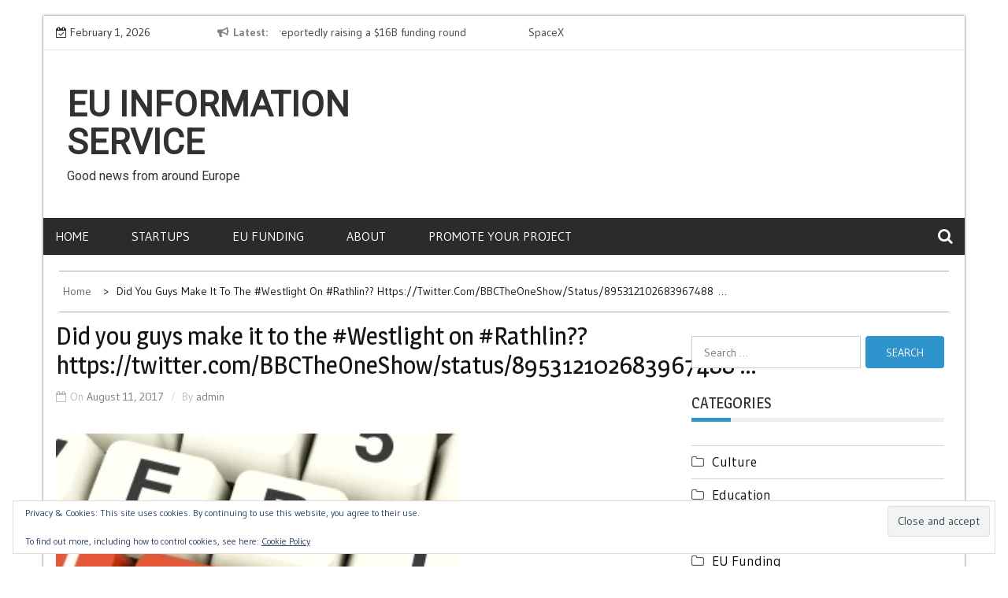

--- FILE ---
content_type: text/html; charset=UTF-8
request_url: https://euis.eu/did-you-guys-make-it-to-the-westlight-on-rathlin-httpstwitter-combbctheoneshowstatus895312102683967488/
body_size: 14018
content:
    <!DOCTYPE html>
    <html lang="en-US">



<head>

	        <meta charset="UTF-8">
        <meta name='viewport' content='width=device-width, initial-scale=1.0, maximum-scale=1.0'/>
        <link rel="profile" href="http://gmpg.org/xfn/11">
        <link rel="pingback" href="https://euis.eu/xmlrpc.php">
<title>Did you guys make it to the #Westlight on #Rathlin?? https://twitter.com/BBCTheOneShow/status/895312102683967488 … &#8211; EU Information Service</title>
        <style type="text/css">
        /*=====COLOR OPTION=====*/

        /*Color*/
        /*----------------------------------*/
        /*background color*/ 
                  
          body{
            background-color: #ffffff;
          }
                    section.wrapper-slider .slide-pager .cycle-pager-active,
            section.wrapper-slider .slide-pager .cycle-pager-active:visited,
            section.wrapper-slider .slide-pager .cycle-pager-active:hover,
            section.wrapper-slider .slide-pager .cycle-pager-active:focus,
            section.wrapper-slider .slide-pager .cycle-pager-active:active,
            .title-divider,
            .title-divider:visited,
            .block-overlay-hover,
            .block-overlay-hover:visited,
            #gmaptoggle,
            #gmaptoggle:visited,
            .evision-back-to-top,
            .evision-back-to-top:visited,
            .search-form .search-submit,
            .search-form .search-submit:visited,
            .widget_calendar tbody a,
            .widget_calendar tbody a:visited,
            .wrap-portfolio .button.is-checked,
            .button.button-outline:hover, 
            .button.button-outline:focus, 
            .button.button-outline:active,
            .radius-thumb-holder,
            header.wrapper.top-header .controls,
            .radius-thumb-holder:before,
            .radius-thumb-holder:hover:before, 
            .radius-thumb-holder:focus:before, 
            .radius-thumb-holder:active:before,
            #pbCloseBtn:hover:before,
            .slide-pager .cycle-pager-active, 
            .slick-dots .slick-active button,
            .slide-pager span:hover,
            .featurepost .latestpost-footer .moredetail a,
            .featurepost .latestpost-footer .moredetail a:visited,
            #load-wrap,
            .back-tonav,
            .back-tonav:visited,
            .wrap-service .box-container .box-inner:hover .box-content, 
            .wrap-service .box-container .box-inner:focus .box-content,
            .search-holder .search-bg.search-open form,
            .top-header .timer,
            .nav-buttons,
            .widget .widgettitle:after,
            .widget .widget-title:after,
            .widget input.search-submit,
            .widget .search-form .search-submit,
            .widget .search-form .search-submit:focus,
            .main-navigation.sec-main-navigation ul li.current_page_item:before,
            .comments-area input[type="submit"],
            .slider-controls a i,
            .tabs-menu li.current,
            .read-more-text a,            
            .tagcloud a:hover{
              background-color: #2f93cd;
            }

            .widget-title,
            .widgettitle,
            .wrapper-slider,
            .flip-container .front,
            .flip-container .back {
              border-color: #2f93cd; 
            }

            @media screen and (min-width: 768px){
            .main-navigation .current_page_item > a:after,
            .main-navigation .current-menu-item > a:after,
            .main-navigation .current_page_ancestor > a:after,
            .main-navigation li.active > a:after,
            .main-navigation li.active > a:after,
            .main-navigation li.active > a:after,
            .main-navigation li.current_page_parent a:after {
                background-color: #2f93cd;
              }
            }

            .latestpost-footer .moredetail a,
            .latestpost-footer .moredetail a:visited,
            h1 a:hover, h2 a:hover, h3 a:hover, h4 a:hover, h5 a:hover, h6 a:hover,
            .posted-on a:hover, .date a:hover, .cat-links a:hover, .tags-links a:hover, .author a:hover, .comments-link a:hover,
            .edit-link a:hover,
            .edit-link a:focus,            
            .widget li a:hover, .widget li a:focus, .widget li a:active, .widget li a:visited:hover, .widget li a:visited:focus, .widget li a:visited:active,
            .main-navigation a:hover, .main-navigation a:focus, .main-navigation a:active, .main-navigation a:visited:hover, .main-navigation a:visited:focus, .main-navigation a:visited:active,
            .site-branding h1 a:hover,
            .site-branding p a:hover,
            .newslite-top-menu ul li a:hover,
            .top-header .noticebar .ticker .slide-item a:hover,
            h2.user-title a span,
            .page-inner-title .entry-header a:hover, .page-inner-title .entry-header a:focus, .page-inner-title .entry-header a:active, .page-inner-title .entry-header a:visited:hover, .page-inner-title .entry-header a:visited:focus, .page-inner-title .entry-header a:visited:active, .page-inner-title .entry-header time:hover, .page-inner-title .entry-header time:focus, .page-inner-title .entry-header time:active, .page-inner-title .entry-header time:visited:hover, .page-inner-title .entry-header time:visited:focus, .page-inner-title .entry-header time:visited:active,
            .wrap-breadcrumb a:hover, .wrap-breadcrumb a:focus, .wrap-breadcrumb a:active,
            body.blog .content-start article:hover h2 a,
            .popular:hover i,
            .comment:hover i,
            .recent:hover i{
              color: #2f93cd !important;
            }
                    /*Site identity / logo & tagline*/
            .site-header .wrapper-site-identity .site-branding .site-title a,
            .site-header .wrapper-site-identity .site-title a:visited,
            .site-header .wrapper-site-identity .site-branding .site-description,
            .page-inner-title .entry-header time {
              color: #313131;
            }
         
        /*Primary*/
          html, body, p, button, input, select, textarea, pre, code, kbd, tt, var, samp , .main-navigation a, search-input-holder .search-field,
          .widget{
          font-family: 'Gudea'; /*Lato*/
          }
         
          /*Site identity / logo & tagline*/
          .site-header .wrapper-site-identity .site-title a, .site-header .wrapper-site-identity .site-description {
          font-family: 'Roboto'; /*Lato*/
          }
         
          /*Title*/
          h1, h1 a,
          h2, h2 a,
          h3, h3 a,
          h4, h4 a,
          h5, h5 a,
          h6, h6 a,
          .widget-title h2,
          .widget-title,
          .news-content a{
            font-family: 'Magra'; /*Lato*/
          }
                </style>
    <meta name='robots' content='max-image-preview:large' />
<link rel='dns-prefetch' href='//stats.wp.com' />
<link rel='dns-prefetch' href='//fonts.googleapis.com' />
<link rel='dns-prefetch' href='//v0.wordpress.com' />
<link rel='preconnect' href='//i0.wp.com' />
<link rel="alternate" type="application/rss+xml" title="EU Information Service &raquo; Feed" href="https://euis.eu/feed/" />
<link rel="alternate" type="application/rss+xml" title="EU Information Service &raquo; Comments Feed" href="https://euis.eu/comments/feed/" />
<link rel="alternate" title="oEmbed (JSON)" type="application/json+oembed" href="https://euis.eu/wp-json/oembed/1.0/embed?url=https%3A%2F%2Feuis.eu%2Fdid-you-guys-make-it-to-the-westlight-on-rathlin-httpstwitter-combbctheoneshowstatus895312102683967488%2F" />
<link rel="alternate" title="oEmbed (XML)" type="text/xml+oembed" href="https://euis.eu/wp-json/oembed/1.0/embed?url=https%3A%2F%2Feuis.eu%2Fdid-you-guys-make-it-to-the-westlight-on-rathlin-httpstwitter-combbctheoneshowstatus895312102683967488%2F&#038;format=xml" />
<style id='wp-img-auto-sizes-contain-inline-css' type='text/css'>
img:is([sizes=auto i],[sizes^="auto," i]){contain-intrinsic-size:3000px 1500px}
/*# sourceURL=wp-img-auto-sizes-contain-inline-css */
</style>
<link rel='stylesheet' id='jetpack_related-posts-css' href='https://euis.eu/wp-content/plugins/jetpack/modules/related-posts/related-posts.css?ver=20240116' type='text/css' media='all' />
<style id='wp-emoji-styles-inline-css' type='text/css'>

	img.wp-smiley, img.emoji {
		display: inline !important;
		border: none !important;
		box-shadow: none !important;
		height: 1em !important;
		width: 1em !important;
		margin: 0 0.07em !important;
		vertical-align: -0.1em !important;
		background: none !important;
		padding: 0 !important;
	}
/*# sourceURL=wp-emoji-styles-inline-css */
</style>
<style id='wp-block-library-inline-css' type='text/css'>
:root{--wp-block-synced-color:#7a00df;--wp-block-synced-color--rgb:122,0,223;--wp-bound-block-color:var(--wp-block-synced-color);--wp-editor-canvas-background:#ddd;--wp-admin-theme-color:#007cba;--wp-admin-theme-color--rgb:0,124,186;--wp-admin-theme-color-darker-10:#006ba1;--wp-admin-theme-color-darker-10--rgb:0,107,160.5;--wp-admin-theme-color-darker-20:#005a87;--wp-admin-theme-color-darker-20--rgb:0,90,135;--wp-admin-border-width-focus:2px}@media (min-resolution:192dpi){:root{--wp-admin-border-width-focus:1.5px}}.wp-element-button{cursor:pointer}:root .has-very-light-gray-background-color{background-color:#eee}:root .has-very-dark-gray-background-color{background-color:#313131}:root .has-very-light-gray-color{color:#eee}:root .has-very-dark-gray-color{color:#313131}:root .has-vivid-green-cyan-to-vivid-cyan-blue-gradient-background{background:linear-gradient(135deg,#00d084,#0693e3)}:root .has-purple-crush-gradient-background{background:linear-gradient(135deg,#34e2e4,#4721fb 50%,#ab1dfe)}:root .has-hazy-dawn-gradient-background{background:linear-gradient(135deg,#faaca8,#dad0ec)}:root .has-subdued-olive-gradient-background{background:linear-gradient(135deg,#fafae1,#67a671)}:root .has-atomic-cream-gradient-background{background:linear-gradient(135deg,#fdd79a,#004a59)}:root .has-nightshade-gradient-background{background:linear-gradient(135deg,#330968,#31cdcf)}:root .has-midnight-gradient-background{background:linear-gradient(135deg,#020381,#2874fc)}:root{--wp--preset--font-size--normal:16px;--wp--preset--font-size--huge:42px}.has-regular-font-size{font-size:1em}.has-larger-font-size{font-size:2.625em}.has-normal-font-size{font-size:var(--wp--preset--font-size--normal)}.has-huge-font-size{font-size:var(--wp--preset--font-size--huge)}.has-text-align-center{text-align:center}.has-text-align-left{text-align:left}.has-text-align-right{text-align:right}.has-fit-text{white-space:nowrap!important}#end-resizable-editor-section{display:none}.aligncenter{clear:both}.items-justified-left{justify-content:flex-start}.items-justified-center{justify-content:center}.items-justified-right{justify-content:flex-end}.items-justified-space-between{justify-content:space-between}.screen-reader-text{border:0;clip-path:inset(50%);height:1px;margin:-1px;overflow:hidden;padding:0;position:absolute;width:1px;word-wrap:normal!important}.screen-reader-text:focus{background-color:#ddd;clip-path:none;color:#444;display:block;font-size:1em;height:auto;left:5px;line-height:normal;padding:15px 23px 14px;text-decoration:none;top:5px;width:auto;z-index:100000}html :where(.has-border-color){border-style:solid}html :where([style*=border-top-color]){border-top-style:solid}html :where([style*=border-right-color]){border-right-style:solid}html :where([style*=border-bottom-color]){border-bottom-style:solid}html :where([style*=border-left-color]){border-left-style:solid}html :where([style*=border-width]){border-style:solid}html :where([style*=border-top-width]){border-top-style:solid}html :where([style*=border-right-width]){border-right-style:solid}html :where([style*=border-bottom-width]){border-bottom-style:solid}html :where([style*=border-left-width]){border-left-style:solid}html :where(img[class*=wp-image-]){height:auto;max-width:100%}:where(figure){margin:0 0 1em}html :where(.is-position-sticky){--wp-admin--admin-bar--position-offset:var(--wp-admin--admin-bar--height,0px)}@media screen and (max-width:600px){html :where(.is-position-sticky){--wp-admin--admin-bar--position-offset:0px}}

/*# sourceURL=wp-block-library-inline-css */
</style><style id='global-styles-inline-css' type='text/css'>
:root{--wp--preset--aspect-ratio--square: 1;--wp--preset--aspect-ratio--4-3: 4/3;--wp--preset--aspect-ratio--3-4: 3/4;--wp--preset--aspect-ratio--3-2: 3/2;--wp--preset--aspect-ratio--2-3: 2/3;--wp--preset--aspect-ratio--16-9: 16/9;--wp--preset--aspect-ratio--9-16: 9/16;--wp--preset--color--black: #000000;--wp--preset--color--cyan-bluish-gray: #abb8c3;--wp--preset--color--white: #ffffff;--wp--preset--color--pale-pink: #f78da7;--wp--preset--color--vivid-red: #cf2e2e;--wp--preset--color--luminous-vivid-orange: #ff6900;--wp--preset--color--luminous-vivid-amber: #fcb900;--wp--preset--color--light-green-cyan: #7bdcb5;--wp--preset--color--vivid-green-cyan: #00d084;--wp--preset--color--pale-cyan-blue: #8ed1fc;--wp--preset--color--vivid-cyan-blue: #0693e3;--wp--preset--color--vivid-purple: #9b51e0;--wp--preset--gradient--vivid-cyan-blue-to-vivid-purple: linear-gradient(135deg,rgb(6,147,227) 0%,rgb(155,81,224) 100%);--wp--preset--gradient--light-green-cyan-to-vivid-green-cyan: linear-gradient(135deg,rgb(122,220,180) 0%,rgb(0,208,130) 100%);--wp--preset--gradient--luminous-vivid-amber-to-luminous-vivid-orange: linear-gradient(135deg,rgb(252,185,0) 0%,rgb(255,105,0) 100%);--wp--preset--gradient--luminous-vivid-orange-to-vivid-red: linear-gradient(135deg,rgb(255,105,0) 0%,rgb(207,46,46) 100%);--wp--preset--gradient--very-light-gray-to-cyan-bluish-gray: linear-gradient(135deg,rgb(238,238,238) 0%,rgb(169,184,195) 100%);--wp--preset--gradient--cool-to-warm-spectrum: linear-gradient(135deg,rgb(74,234,220) 0%,rgb(151,120,209) 20%,rgb(207,42,186) 40%,rgb(238,44,130) 60%,rgb(251,105,98) 80%,rgb(254,248,76) 100%);--wp--preset--gradient--blush-light-purple: linear-gradient(135deg,rgb(255,206,236) 0%,rgb(152,150,240) 100%);--wp--preset--gradient--blush-bordeaux: linear-gradient(135deg,rgb(254,205,165) 0%,rgb(254,45,45) 50%,rgb(107,0,62) 100%);--wp--preset--gradient--luminous-dusk: linear-gradient(135deg,rgb(255,203,112) 0%,rgb(199,81,192) 50%,rgb(65,88,208) 100%);--wp--preset--gradient--pale-ocean: linear-gradient(135deg,rgb(255,245,203) 0%,rgb(182,227,212) 50%,rgb(51,167,181) 100%);--wp--preset--gradient--electric-grass: linear-gradient(135deg,rgb(202,248,128) 0%,rgb(113,206,126) 100%);--wp--preset--gradient--midnight: linear-gradient(135deg,rgb(2,3,129) 0%,rgb(40,116,252) 100%);--wp--preset--font-size--small: 13px;--wp--preset--font-size--medium: 20px;--wp--preset--font-size--large: 36px;--wp--preset--font-size--x-large: 42px;--wp--preset--spacing--20: 0.44rem;--wp--preset--spacing--30: 0.67rem;--wp--preset--spacing--40: 1rem;--wp--preset--spacing--50: 1.5rem;--wp--preset--spacing--60: 2.25rem;--wp--preset--spacing--70: 3.38rem;--wp--preset--spacing--80: 5.06rem;--wp--preset--shadow--natural: 6px 6px 9px rgba(0, 0, 0, 0.2);--wp--preset--shadow--deep: 12px 12px 50px rgba(0, 0, 0, 0.4);--wp--preset--shadow--sharp: 6px 6px 0px rgba(0, 0, 0, 0.2);--wp--preset--shadow--outlined: 6px 6px 0px -3px rgb(255, 255, 255), 6px 6px rgb(0, 0, 0);--wp--preset--shadow--crisp: 6px 6px 0px rgb(0, 0, 0);}:where(.is-layout-flex){gap: 0.5em;}:where(.is-layout-grid){gap: 0.5em;}body .is-layout-flex{display: flex;}.is-layout-flex{flex-wrap: wrap;align-items: center;}.is-layout-flex > :is(*, div){margin: 0;}body .is-layout-grid{display: grid;}.is-layout-grid > :is(*, div){margin: 0;}:where(.wp-block-columns.is-layout-flex){gap: 2em;}:where(.wp-block-columns.is-layout-grid){gap: 2em;}:where(.wp-block-post-template.is-layout-flex){gap: 1.25em;}:where(.wp-block-post-template.is-layout-grid){gap: 1.25em;}.has-black-color{color: var(--wp--preset--color--black) !important;}.has-cyan-bluish-gray-color{color: var(--wp--preset--color--cyan-bluish-gray) !important;}.has-white-color{color: var(--wp--preset--color--white) !important;}.has-pale-pink-color{color: var(--wp--preset--color--pale-pink) !important;}.has-vivid-red-color{color: var(--wp--preset--color--vivid-red) !important;}.has-luminous-vivid-orange-color{color: var(--wp--preset--color--luminous-vivid-orange) !important;}.has-luminous-vivid-amber-color{color: var(--wp--preset--color--luminous-vivid-amber) !important;}.has-light-green-cyan-color{color: var(--wp--preset--color--light-green-cyan) !important;}.has-vivid-green-cyan-color{color: var(--wp--preset--color--vivid-green-cyan) !important;}.has-pale-cyan-blue-color{color: var(--wp--preset--color--pale-cyan-blue) !important;}.has-vivid-cyan-blue-color{color: var(--wp--preset--color--vivid-cyan-blue) !important;}.has-vivid-purple-color{color: var(--wp--preset--color--vivid-purple) !important;}.has-black-background-color{background-color: var(--wp--preset--color--black) !important;}.has-cyan-bluish-gray-background-color{background-color: var(--wp--preset--color--cyan-bluish-gray) !important;}.has-white-background-color{background-color: var(--wp--preset--color--white) !important;}.has-pale-pink-background-color{background-color: var(--wp--preset--color--pale-pink) !important;}.has-vivid-red-background-color{background-color: var(--wp--preset--color--vivid-red) !important;}.has-luminous-vivid-orange-background-color{background-color: var(--wp--preset--color--luminous-vivid-orange) !important;}.has-luminous-vivid-amber-background-color{background-color: var(--wp--preset--color--luminous-vivid-amber) !important;}.has-light-green-cyan-background-color{background-color: var(--wp--preset--color--light-green-cyan) !important;}.has-vivid-green-cyan-background-color{background-color: var(--wp--preset--color--vivid-green-cyan) !important;}.has-pale-cyan-blue-background-color{background-color: var(--wp--preset--color--pale-cyan-blue) !important;}.has-vivid-cyan-blue-background-color{background-color: var(--wp--preset--color--vivid-cyan-blue) !important;}.has-vivid-purple-background-color{background-color: var(--wp--preset--color--vivid-purple) !important;}.has-black-border-color{border-color: var(--wp--preset--color--black) !important;}.has-cyan-bluish-gray-border-color{border-color: var(--wp--preset--color--cyan-bluish-gray) !important;}.has-white-border-color{border-color: var(--wp--preset--color--white) !important;}.has-pale-pink-border-color{border-color: var(--wp--preset--color--pale-pink) !important;}.has-vivid-red-border-color{border-color: var(--wp--preset--color--vivid-red) !important;}.has-luminous-vivid-orange-border-color{border-color: var(--wp--preset--color--luminous-vivid-orange) !important;}.has-luminous-vivid-amber-border-color{border-color: var(--wp--preset--color--luminous-vivid-amber) !important;}.has-light-green-cyan-border-color{border-color: var(--wp--preset--color--light-green-cyan) !important;}.has-vivid-green-cyan-border-color{border-color: var(--wp--preset--color--vivid-green-cyan) !important;}.has-pale-cyan-blue-border-color{border-color: var(--wp--preset--color--pale-cyan-blue) !important;}.has-vivid-cyan-blue-border-color{border-color: var(--wp--preset--color--vivid-cyan-blue) !important;}.has-vivid-purple-border-color{border-color: var(--wp--preset--color--vivid-purple) !important;}.has-vivid-cyan-blue-to-vivid-purple-gradient-background{background: var(--wp--preset--gradient--vivid-cyan-blue-to-vivid-purple) !important;}.has-light-green-cyan-to-vivid-green-cyan-gradient-background{background: var(--wp--preset--gradient--light-green-cyan-to-vivid-green-cyan) !important;}.has-luminous-vivid-amber-to-luminous-vivid-orange-gradient-background{background: var(--wp--preset--gradient--luminous-vivid-amber-to-luminous-vivid-orange) !important;}.has-luminous-vivid-orange-to-vivid-red-gradient-background{background: var(--wp--preset--gradient--luminous-vivid-orange-to-vivid-red) !important;}.has-very-light-gray-to-cyan-bluish-gray-gradient-background{background: var(--wp--preset--gradient--very-light-gray-to-cyan-bluish-gray) !important;}.has-cool-to-warm-spectrum-gradient-background{background: var(--wp--preset--gradient--cool-to-warm-spectrum) !important;}.has-blush-light-purple-gradient-background{background: var(--wp--preset--gradient--blush-light-purple) !important;}.has-blush-bordeaux-gradient-background{background: var(--wp--preset--gradient--blush-bordeaux) !important;}.has-luminous-dusk-gradient-background{background: var(--wp--preset--gradient--luminous-dusk) !important;}.has-pale-ocean-gradient-background{background: var(--wp--preset--gradient--pale-ocean) !important;}.has-electric-grass-gradient-background{background: var(--wp--preset--gradient--electric-grass) !important;}.has-midnight-gradient-background{background: var(--wp--preset--gradient--midnight) !important;}.has-small-font-size{font-size: var(--wp--preset--font-size--small) !important;}.has-medium-font-size{font-size: var(--wp--preset--font-size--medium) !important;}.has-large-font-size{font-size: var(--wp--preset--font-size--large) !important;}.has-x-large-font-size{font-size: var(--wp--preset--font-size--x-large) !important;}
/*# sourceURL=global-styles-inline-css */
</style>

<style id='classic-theme-styles-inline-css' type='text/css'>
/*! This file is auto-generated */
.wp-block-button__link{color:#fff;background-color:#32373c;border-radius:9999px;box-shadow:none;text-decoration:none;padding:calc(.667em + 2px) calc(1.333em + 2px);font-size:1.125em}.wp-block-file__button{background:#32373c;color:#fff;text-decoration:none}
/*# sourceURL=/wp-includes/css/classic-themes.min.css */
</style>
<link rel='stylesheet' id='theme-my-login-css' href='https://euis.eu/wp-content/plugins/theme-my-login/assets/styles/theme-my-login.min.css?ver=7.1.14' type='text/css' media='all' />
<link rel='stylesheet' id='slick-css-css' href='https://euis.eu/wp-content/themes/newslite/assets/frameworks/slick/slick.css?ver=3.4.0' type='text/css' media='all' />
<link rel='stylesheet' id='newslite-style-css' href='https://euis.eu/wp-content/themes/newslite/style.css?ver=6.9' type='text/css' media='all' />
<link rel='stylesheet' id='newslite-google-fonts-css' href='https://fonts.googleapis.com/css?family=Gudea%3A400%2C400i%2C700%7CMagra%3A400%2C700%7CRoboto&#038;ver=6.9' type='text/css' media='all' />
<link rel='stylesheet' id='widget-css' href='https://euis.eu/wp-content/themes/newslite/inc/widgets/new-widgets/assets/widget.css?ver=6.9' type='text/css' media='all' />
<link rel='stylesheet' id='sharedaddy-css' href='https://euis.eu/wp-content/plugins/jetpack/modules/sharedaddy/sharing.css?ver=15.1.1' type='text/css' media='all' />
<link rel='stylesheet' id='social-logos-css' href='https://euis.eu/wp-content/plugins/jetpack/_inc/social-logos/social-logos.min.css?ver=15.1.1' type='text/css' media='all' />
<script type="text/javascript" id="jetpack_related-posts-js-extra">
/* <![CDATA[ */
var related_posts_js_options = {"post_heading":"h4"};
//# sourceURL=jetpack_related-posts-js-extra
/* ]]> */
</script>
<script type="text/javascript" src="https://euis.eu/wp-content/plugins/jetpack/_inc/build/related-posts/related-posts.min.js?ver=20240116" id="jetpack_related-posts-js"></script>
<script type="text/javascript" src="https://euis.eu/wp-includes/js/jquery/jquery.min.js?ver=3.7.1" id="jquery-core-js"></script>
<script type="text/javascript" src="https://euis.eu/wp-includes/js/jquery/jquery-migrate.min.js?ver=3.4.1" id="jquery-migrate-js"></script>
<link rel="https://api.w.org/" href="https://euis.eu/wp-json/" /><link rel="alternate" title="JSON" type="application/json" href="https://euis.eu/wp-json/wp/v2/posts/2212" /><link rel="EditURI" type="application/rsd+xml" title="RSD" href="https://euis.eu/xmlrpc.php?rsd" />
<meta name="generator" content="WordPress 6.9" />
<link rel="canonical" href="https://euis.eu/did-you-guys-make-it-to-the-westlight-on-rathlin-httpstwitter-combbctheoneshowstatus895312102683967488/" />
<link rel='shortlink' href='https://wp.me/p42OBT-zG' />
	<style>img#wpstats{display:none}</style>
		<!-- begin Fast Secure reCAPTCHA - page header css -->
<style type="text/css">
div.fs-recaptcha-comments { display:block; clear:both; margin-bottom:1em; }
div.fs-recaptcha-bp-comments { display:block; clear:both; margin-bottom:1em; }
div.fs-recaptcha-login { display:block; clear:both; margin-bottom:1em; }
div.fs-recaptcha-side-login { display:block; clear:both; margin-bottom:1em; }
div.fs-recaptcha-registration { display:block; clear:both; margin-bottom:1em; }
div.fs-recaptcha-bp-registration { display:block; clear:both; margin-bottom:1em; }
div.fs-recaptcha-ms-registration { display:block; clear:both; margin-bottom:1em; }
div.fs-recaptcha-lostpassword { display:block; clear:both; margin-bottom:1em; }
div.fs-recaptcha-wc-checkout { display:block; clear:both; margin-bottom:1em; }
div.fs-recaptcha-jetpack { display:block; clear:both; margin-bottom:1em; }
.fs-recaptcha-jetpack p { color:#DC3232; }
</style>
<!-- end Fast Secure reCAPTCHA - page header css -->

<!-- Jetpack Open Graph Tags -->
<meta property="og:type" content="article" />
<meta property="og:title" content="Did you guys make it to the #Westlight on #Rathlin?? https://twitter.com/BBCTheOneShow/status/895312102683967488 …" />
<meta property="og:url" content="https://euis.eu/did-you-guys-make-it-to-the-westlight-on-rathlin-httpstwitter-combbctheoneshowstatus895312102683967488/" />
<meta property="og:description" content="Did you guys make it to the #Westlight on #Rathlin?? by WPeMatico" />
<meta property="article:published_time" content="2017-08-11T03:19:38+00:00" />
<meta property="article:modified_time" content="2017-08-11T03:19:38+00:00" />
<meta property="og:site_name" content="EU Information Service" />
<meta property="og:image" content="https://i0.wp.com/euis.eu/wp-content/uploads/2013/10/cropped-ID-10079538.jpg?fit=512%2C512&#038;ssl=1" />
<meta property="og:image:width" content="512" />
<meta property="og:image:height" content="512" />
<meta property="og:image:alt" content="" />
<meta property="og:locale" content="en_US" />
<meta name="twitter:text:title" content="Did you guys make it to the #Westlight on #Rathlin?? https://twitter.com/BBCTheOneShow/status/895312102683967488 …" />
<meta name="twitter:image" content="https://i0.wp.com/euis.eu/wp-content/uploads/2013/10/cropped-ID-10079538.jpg?fit=512%2C512&#038;ssl=1&#038;w=640" />
<meta name="twitter:card" content="summary_large_image" />

<!-- End Jetpack Open Graph Tags -->

<link rel='stylesheet' id='eu-cookie-law-style-css' href='https://euis.eu/wp-content/plugins/jetpack/modules/widgets/eu-cookie-law/style.css?ver=15.1.1' type='text/css' media='all' />
</head>

<body class="wp-singular post-template-default single single-post postid-2212 single-format-standard wp-embed-responsive wp-theme-newslite evision-right-sidebar alternate group-blog">
    <div id="page" class="site clearfix container">
    <a class="skip-link screen-reader-text" href="#content">Skip to content</a>
   
        <div id="preloader">
          <div id="status">&nbsp;</div>
        </div>
        <div class="date-social container "> <!-- newslite top bar -->     
                            <div class="timer col-md-2 col-xs-12 col-sm-3 pad0r">
                    February 1, 2026                </div>
              <!-- news lite current date -->

        <div class="col-md-5 col-sm-4 newsticker">
                      <header class="wrapper top-header">
              <div class="container">
                 <div class="wrap-inner">
                    <div class="row">
                       <div class="top-header-left">
                          <div class="noticebar">
                                                          <span class="notice-title">Latest</span>
                                                          <div class="latest-news">
                                                                    <div  class="slide-item">
                                      <a href="https://euis.eu/waymo-reportedly-raising-a-16-billion-funding-round/">Waymo reportedly raising a $16B funding round</a>
                                    </div>     
                                                                    <div  class="slide-item">
                                      <a href="https://euis.eu/spacex-seeks-federal-approval-to-launch-1-million-solar-powered-satellite-data-centers/">SpaceX seeks federal approval to launch 1 million solar-powered satellite data centers</a>
                                    </div>     
                                                                    <div  class="slide-item">
                                      <a href="https://euis.eu/nvidia-ceo-pushes-back-against-report-that-his-companys-100b-openai-investment-has-stalled/">Nvidia CEO pushes back against report that his company’s $100B OpenAI investment has stalled</a>
                                    </div>     
                                                                    <div  class="slide-item">
                                      <a href="https://euis.eu/homeboosts-app-will-show-you-where-to-save-on-your-utility-bills/">HomeBoost’s app will show you where to save on your utility bills</a>
                                    </div>     
                                                                    <div  class="slide-item">
                                      <a href="https://euis.eu/how-distance-technologies-is-building-x-ray-like-vision-for-tank-commanders/">How Distance Technologies is giving armoured vehicle crews x-ray-like vision</a>
                                    </div>     
                                                       
                             </div>
                          </div>
                       </div>
                    </div>
                 </div>
              </div>
           </header>
             
        </div> <!-- news lite news ticker -->

        <div class="col-md-5 col-xs-12 col-sm-5 newslite-top-menu pad0r">
        <i class="fa fa-bars top-nav-mobile"></i>
                  </div>
        <!-- newslite top menu -->        
    </div>
<header id="masthead" class="wrapper wrap-head site-header">
   <div class="wrapper wrapper-site-identity">
      <div class="container">
         <div class="row">
            <div class="col-xs-12 col-sm-12 col-md-4 pad0r">
               <div class="site-branding">
                                    <p class="site-title"><a href="https://euis.eu/" rel="home">EU Information Service</a></p>
                                    <p class="site-description">Good news from around Europe</p>
                                                   </div>
               <!-- .site-branding -->
            </div>
                     </div>
      </div>
   </div>
</header>
<!-- #masthead -->
<nav class="wrapper wrap-nav">
   <div class="container">
      <div class="wrap-inner">
         <div class="sec-menu">
            <nav id="sec-site-navigation" class="main-navigation sec-main-navigation" role="navigation" aria-label="secondary-menu">
               <div class="menu-menu-container"><ul id="primary-menu" class="primary-menu"><li id="menu-item-37" class="menu-item menu-item-type-custom menu-item-object-custom menu-item-home menu-item-37"><a href="http://euis.eu/">Home</a></li>
<li id="menu-item-11853" class="menu-item menu-item-type-taxonomy menu-item-object-category menu-item-11853"><a href="https://euis.eu/category/startups/">Startups</a></li>
<li id="menu-item-11858" class="menu-item menu-item-type-taxonomy menu-item-object-category menu-item-11858"><a href="https://euis.eu/category/eu-funding/">EU Funding</a></li>
<li id="menu-item-12" class="menu-item menu-item-type-post_type menu-item-object-page menu-item-12"><a href="https://euis.eu/about/">About</a></li>
<li id="menu-item-1492" class="menu-item menu-item-type-post_type menu-item-object-page menu-item-1492"><a href="https://euis.eu/promote-your-project/">Promote your project</a></li>
</ul></div>            </nav>
            <!-- #site-navigation -->
            <div class="nav-holder">
               <button id="sec-menu-toggle" class="menu-toggle" aria-controls="secondary-menu" aria-expanded="false"><span class="fa fa-bars"></span></button>
               <div id="sec-site-header-menu" class="site-header-menu">
                  <div class="container">
                     <div class="row">
                        <div class="col-xs-12 col-sm-12 col-md-12">
                           <button id="mobile-menu-toggle-close" class="menu-toggle" aria-controls="secondary-menu"><span class="fa fa-close"></span></button>
                        </div>
                        <div class="col-xs-12 col-sm-12 col-md-12 newslite-main-nav">
                           <nav id="sec-site-navigation-mobile" class="main-navigation sec-main-navigation" role="navigation" aria-label="secondary-menu">
                              <div class="menu-menu-container"><ul id="primary-menu-mobile" class="primary-menu"><li class="menu-item menu-item-type-custom menu-item-object-custom menu-item-home menu-item-37"><a href="http://euis.eu/">Home</a></li>
<li class="menu-item menu-item-type-taxonomy menu-item-object-category menu-item-11853"><a href="https://euis.eu/category/startups/">Startups</a></li>
<li class="menu-item menu-item-type-taxonomy menu-item-object-category menu-item-11858"><a href="https://euis.eu/category/eu-funding/">EU Funding</a></li>
<li class="menu-item menu-item-type-post_type menu-item-object-page menu-item-12"><a href="https://euis.eu/about/">About</a></li>
<li class="menu-item menu-item-type-post_type menu-item-object-page menu-item-1492"><a href="https://euis.eu/promote-your-project/">Promote your project</a></li>
</ul></div>                           </nav>
                           <!-- #site-navigation -->
                        </div>
                     </div>
                  </div>
               </div>
               <!-- site-header-menu -->
            </div>
         </div>
                  <div class="nav-buttons col-md-1">
                        <div class="button-list">
               <div class="search-holder">
                  <a class="button-search button-outline" href="#">
                  <i class="fa fa-search"></i>
                  </a>                                
               </div>
            </div>
                     </div>
                                       
      </div>
      <div class="search-form-nav" id="top-search">
         <form role="search" method="get" class="search-form" action="https://euis.eu/">
				<label>
					<span class="screen-reader-text">Search for:</span>
					<input type="search" class="search-field" placeholder="Search &hellip;" value="" name="s" />
				</label>
				<input type="submit" class="search-submit" value="Search" />
			</form>      </div>
   </div>
</nav>
<section class="wrapper">
<div id="content" class="site-content">
<div id="breadcrumb" class="wrapper wrap-breadcrumb"><div class="container"><div role="navigation" aria-label="Breadcrumbs" class="breadcrumb-trail breadcrumbs" itemprop="breadcrumb"><ul class="trail-items" itemscope itemtype="http://schema.org/BreadcrumbList"><meta name="numberOfItems" content="2" /><meta name="itemListOrder" content="Ascending" /><li itemprop="itemListElement" itemscope itemtype="http://schema.org/ListItem" class="trail-item trail-begin"><a href="https://euis.eu" rel="home"><span itemprop="name">Home</span></a><meta itemprop="position" content="1" /></li><li itemprop="itemListElement" itemscope itemtype="http://schema.org/ListItem" class="trail-item trail-end"><span itemprop="name">Did you guys make it to the #Westlight on #Rathlin?? https://twitter.com/BBCTheOneShow/status/895312102683967488 …</span><meta itemprop="position" content="2" /></li></ul></div></div><!-- .container --></div><!-- #breadcrumb -->

	<div id="primary" class="content-area">
		<main id="main" class="site-main" role="main">

		<div class="wrapper page-inner-title">
	<div class="container">
	    <div class="row">
	        <div class="col-md-12 col-sm-12 col-xs-12">
				<header class="entry-header">
					<div class="inner-banner-overlay">
												<h1 class="entry-title">Did you guys make it to the #Westlight on #Rathlin?? https://twitter.com/BBCTheOneShow/status/895312102683967488 …</h1>													<header class="entry-header">
								<div class="entry-meta entry-inner">
									<span class="posted-on">On <a href="https://euis.eu/2017/08/11/" rel="bookmark"><time class="entry-date published updated" datetime="2017-08-11T03:19:38+00:00">August 11, 2017</time></a></span><span class="byline"> By <span class="author vcard"><a class="url fn n" href="https://euis.eu/author/admin/">admin</a></span></span>								</div><!-- .entry-meta -->
							</header><!-- .entry-header -->
											</div>
				</header><!-- .entry-header -->
	        </div>
	    </div>
	</div>
</div>
	<div class="entry-content">
		<div class='image-full'><img width="512" height="512" src="https://i0.wp.com/euis.eu/wp-content/uploads/2013/10/cropped-ID-10079538.jpg?fit=512%2C512&amp;ssl=1" class="attachment-full size-full wp-post-image default-featured-img" alt="" decoding="async" srcset="https://i0.wp.com/euis.eu/wp-content/uploads/2013/10/cropped-ID-10079538.jpg?w=512&amp;ssl=1 512w, https://i0.wp.com/euis.eu/wp-content/uploads/2013/10/cropped-ID-10079538.jpg?resize=150%2C150&amp;ssl=1 150w, https://i0.wp.com/euis.eu/wp-content/uploads/2013/10/cropped-ID-10079538.jpg?resize=300%2C300&amp;ssl=1 300w, https://i0.wp.com/euis.eu/wp-content/uploads/2013/10/cropped-ID-10079538.jpg?resize=70%2C70&amp;ssl=1 70w, https://i0.wp.com/euis.eu/wp-content/uploads/2013/10/cropped-ID-10079538.jpg?resize=270%2C270&amp;ssl=1 270w, https://i0.wp.com/euis.eu/wp-content/uploads/2013/10/cropped-ID-10079538.jpg?resize=192%2C192&amp;ssl=1 192w, https://i0.wp.com/euis.eu/wp-content/uploads/2013/10/cropped-ID-10079538.jpg?resize=180%2C180&amp;ssl=1 180w, https://i0.wp.com/euis.eu/wp-content/uploads/2013/10/cropped-ID-10079538.jpg?resize=32%2C32&amp;ssl=1 32w" sizes="(max-width: 512px) 100vw, 512px" /></div>
		<div>
<p class="TweetTextSize TweetTextSize--normal js-tweet-text tweet-text" lang="en">Did you guys make it to the  <a class="twitter-hashtag pretty-link js-nav" dir="ltr" href="https://twitter.com/hashtag/Westlight?src=hash">#<b>Westlight</b></a> on  <a class="twitter-hashtag pretty-link js-nav" dir="ltr" href="https://twitter.com/hashtag/Rathlin?src=hash">#<b>Rathlin</b></a>??  <a href="https://twitter.com/BBCTheOneShow/status/895312102683967488">https://twitter.com/BBCTheOneShow/status/895312102683967488 …</a></p>
</div>
<p class="wpematico_credit"><small>Powered by <a href="http://www.wpematico.com" target="_blank">WPeMatico</a></small></p>
<div class="sharedaddy sd-sharing-enabled"><div class="robots-nocontent sd-block sd-social sd-social-icon sd-sharing"><h3 class="sd-title">Share this:</h3><div class="sd-content"><ul><li class="share-facebook"><a rel="nofollow noopener noreferrer"
				data-shared="sharing-facebook-2212"
				class="share-facebook sd-button share-icon no-text"
				href="https://euis.eu/did-you-guys-make-it-to-the-westlight-on-rathlin-httpstwitter-combbctheoneshowstatus895312102683967488/?share=facebook"
				target="_blank"
				aria-labelledby="sharing-facebook-2212"
				>
				<span id="sharing-facebook-2212" hidden>Click to share on Facebook (Opens in new window)</span>
				<span>Facebook</span>
			</a></li><li class="share-twitter"><a rel="nofollow noopener noreferrer"
				data-shared="sharing-twitter-2212"
				class="share-twitter sd-button share-icon no-text"
				href="https://euis.eu/did-you-guys-make-it-to-the-westlight-on-rathlin-httpstwitter-combbctheoneshowstatus895312102683967488/?share=twitter"
				target="_blank"
				aria-labelledby="sharing-twitter-2212"
				>
				<span id="sharing-twitter-2212" hidden>Click to share on X (Opens in new window)</span>
				<span>X</span>
			</a></li><li class="share-linkedin"><a rel="nofollow noopener noreferrer"
				data-shared="sharing-linkedin-2212"
				class="share-linkedin sd-button share-icon no-text"
				href="https://euis.eu/did-you-guys-make-it-to-the-westlight-on-rathlin-httpstwitter-combbctheoneshowstatus895312102683967488/?share=linkedin"
				target="_blank"
				aria-labelledby="sharing-linkedin-2212"
				>
				<span id="sharing-linkedin-2212" hidden>Click to share on LinkedIn (Opens in new window)</span>
				<span>LinkedIn</span>
			</a></li><li class="share-email"><a rel="nofollow noopener noreferrer"
				data-shared="sharing-email-2212"
				class="share-email sd-button share-icon no-text"
				href="mailto:?subject=%5BShared%20Post%5D%20Did%20you%20guys%20make%20it%20to%20the%20%23Westlight%20on%20%23Rathlin%3F%3F%20https%3A%2F%2Ftwitter.com%2FBBCTheOneShow%2Fstatus%2F895312102683967488%C2%A0%E2%80%A6&#038;body=https%3A%2F%2Feuis.eu%2Fdid-you-guys-make-it-to-the-westlight-on-rathlin-httpstwitter-combbctheoneshowstatus895312102683967488%2F&#038;share=email"
				target="_blank"
				aria-labelledby="sharing-email-2212"
				data-email-share-error-title="Do you have email set up?" data-email-share-error-text="If you&#039;re having problems sharing via email, you might not have email set up for your browser. You may need to create a new email yourself." data-email-share-nonce="819c3d4e15" data-email-share-track-url="https://euis.eu/did-you-guys-make-it-to-the-westlight-on-rathlin-httpstwitter-combbctheoneshowstatus895312102683967488/?share=email">
				<span id="sharing-email-2212" hidden>Click to email a link to a friend (Opens in new window)</span>
				<span>Email</span>
			</a></li><li class="share-print"><a rel="nofollow noopener noreferrer"
				data-shared="sharing-print-2212"
				class="share-print sd-button share-icon no-text"
				href="https://euis.eu/did-you-guys-make-it-to-the-westlight-on-rathlin-httpstwitter-combbctheoneshowstatus895312102683967488/#print?share=print"
				target="_blank"
				aria-labelledby="sharing-print-2212"
				>
				<span id="sharing-print-2212" hidden>Click to print (Opens in new window)</span>
				<span>Print</span>
			</a></li><li class="share-end"></li></ul></div></div></div>
<div id='jp-relatedposts' class='jp-relatedposts' >
	<h3 class="jp-relatedposts-headline"><em>Related</em></h3>
</div>			</div><!-- .entry-content -->

	<footer class="entry-footer">
		<span class="cat-links">Categories : Uncategorized</span><span class="tags-links">Tags : <a href="https://euis.eu/tag/europe/" rel="tag">Europe</a></span>	</footer><!-- .entry-footer -->
</article><!-- #post-## -->


	<nav class="navigation post-navigation" aria-label="Posts">
		<h2 class="screen-reader-text">Post navigation</h2>
		<div class="nav-links"><div class="nav-previous"><a href="https://euis.eu/research-headlines-studying-cosmic-lighthouses-to-understand-the-universe/" rel="prev"><span class="post-navi" aria-hidden="true">PREVIOUS POST</span> <span class="screen-reader-text">Previous post:</span> <span class="post-title">Research Headlines &#8211; Studying &#8216;cosmic lighthouses&#8217; to understand the universe</span></a></div><div class="nav-next"><a href="https://euis.eu/wicklow-head-landscape-scenery-surrounding-the-lighthouse-provide-perfect-backdrop-4-a-unique-memorable-break-httpbit-lyglhwicklow-pic-twitter-comu9dwsbdi8a/" rel="next"><span class="post-navi" aria-hidden="true">NEXT POST</span> <span class="screen-reader-text">Next post:</span> <span class="post-title">Wicklow Head- landscape &amp; scenery surrounding the lighthouse provide  perfect backdrop 4 a unique &amp; memorable break  http://bit.ly/GLHWicklow pic.twitter.com/U9DwSbDI8a</span></a></div></div>
	</nav>
		</main><!-- #main -->
	</div><!-- #primary -->


<aside id="secondary" class="widget-area" role="complementary">
	<section id="eu_cookie_law_widget-2" class="widget widget_eu_cookie_law_widget">
<div
	class="hide-on-button"
	data-hide-timeout="30"
	data-consent-expiration="180"
	id="eu-cookie-law"
>
	<form method="post" id="jetpack-eu-cookie-law-form">
		<input type="submit" value="Close and accept" class="accept" />
	</form>

	Privacy &amp; Cookies: This site uses cookies. By continuing to use this website, you agree to their use.<br />
<br />
To find out more, including how to control cookies, see here:
		<a href="https://automattic.com/cookies/" rel="nofollow">
		Cookie Policy	</a>
</div>
</section><section id="search-2" class="widget widget_search"><form role="search" method="get" class="search-form" action="https://euis.eu/">
				<label>
					<span class="screen-reader-text">Search for:</span>
					<input type="search" class="search-field" placeholder="Search &hellip;" value="" name="s" />
				</label>
				<input type="submit" class="search-submit" value="Search" />
			</form></section><section id="categories-2" class="widget widget_categories"><h2 class="widget-title">Categories</h2>
			<ul>
					<li class="cat-item cat-item-1526"><a href="https://euis.eu/category/culture/">Culture</a>
</li>
	<li class="cat-item cat-item-3"><a href="https://euis.eu/category/education/">Education</a>
</li>
	<li class="cat-item cat-item-29"><a href="https://euis.eu/category/envi/">Envi</a>
</li>
	<li class="cat-item cat-item-276579"><a href="https://euis.eu/category/eu-funding/">EU Funding</a>
</li>
	<li class="cat-item cat-item-1"><a href="https://euis.eu/tag/europe/">Europe</a>
</li>
	<li class="cat-item cat-item-1536"><a href="https://euis.eu/category/top/">Featured</a>
</li>
	<li class="cat-item cat-item-28"><a href="https://euis.eu/category/social/">Social</a>
</li>
	<li class="cat-item cat-item-24"><a href="https://euis.eu/category/sport-2/">Sports</a>
</li>
	<li class="cat-item cat-item-276520"><a href="https://euis.eu/category/startups/">Startups</a>
</li>
	<li class="cat-item cat-item-2"><a href="https://euis.eu/category/tech/">Tech</a>
</li>
	<li class="cat-item cat-item-23"><a href="https://euis.eu/category/youth/">Youth</a>
</li>
			</ul>

			</section><section id="tag_cloud-2" class="widget widget_tag_cloud"><h2 class="widget-title">Tags</h2><div class="tagcloud"><a href="https://euis.eu/tag/adult-education/" class="tag-cloud-link tag-link-27 tag-link-position-1" style="font-size: 8pt;" aria-label="adult education (1 item)">adult education</a>
<a href="https://euis.eu/tag/benesov/" class="tag-cloud-link tag-link-39 tag-link-position-2" style="font-size: 8pt;" aria-label="Benešov (1 item)">Benešov</a>
<a href="https://euis.eu/tag/central-bohemia-region/" class="tag-cloud-link tag-link-41 tag-link-position-3" style="font-size: 8pt;" aria-label="Central Bohemia Region (1 item)">Central Bohemia Region</a>
<a href="https://euis.eu/tag/cheb/" class="tag-cloud-link tag-link-14 tag-link-position-4" style="font-size: 8pt;" aria-label="Cheb (1 item)">Cheb</a>
<a href="https://euis.eu/tag/children/" class="tag-cloud-link tag-link-26 tag-link-position-5" style="font-size: 8pt;" aria-label="children (1 item)">children</a>
<a href="https://euis.eu/tag/cialis-5-mg-generico/" class="tag-cloud-link tag-link-152775 tag-link-position-6" style="font-size: 8pt;" aria-label="cialis 5 mg generico (1 item)">cialis 5 mg generico</a>
<a href="https://euis.eu/tag/co-operation/" class="tag-cloud-link tag-link-33 tag-link-position-7" style="font-size: 8pt;" aria-label="co-operation (1 item)">co-operation</a>
<a href="https://euis.eu/tag/czech-republic/" class="tag-cloud-link tag-link-38 tag-link-position-8" style="font-size: 8pt;" aria-label="Czech Republic (1 item)">Czech Republic</a>
<a href="https://euis.eu/tag/education-2/" class="tag-cloud-link tag-link-9 tag-link-position-9" style="font-size: 20.12955465587pt;" aria-label="education (275 items)">education</a>
<a href="https://euis.eu/tag/esf/" class="tag-cloud-link tag-link-34 tag-link-position-10" style="font-size: 8pt;" aria-label="esf (1 item)">esf</a>
<a href="https://euis.eu/tag/eu/" class="tag-cloud-link tag-link-19 tag-link-position-11" style="font-size: 8pt;" aria-label="EU (1 item)">EU</a>
<a href="https://euis.eu/tag/euis/" class="tag-cloud-link tag-link-6 tag-link-position-12" style="font-size: 8pt;" aria-label="EUIS (1 item)">EUIS</a>
<a href="https://euis.eu/tag/euis-eu/" class="tag-cloud-link tag-link-7 tag-link-position-13" style="font-size: 8pt;" aria-label="EUIS.EU (1 item)">EUIS.EU</a>
<a href="https://euis.eu/tag/europe/" class="tag-cloud-link tag-link-1 tag-link-position-14" style="font-size: 9.7004048582996pt;" aria-label="Europe (3 items)">Europe</a>
<a href="https://euis.eu/tag/european-development-agency/" class="tag-cloud-link tag-link-32 tag-link-position-15" style="font-size: 17.182186234818pt;" aria-label="european development agency (82 items)">european development agency</a>
<a href="https://euis.eu/tag/funding/" class="tag-cloud-link tag-link-20 tag-link-position-16" style="font-size: 8pt;" aria-label="funding (1 item)">funding</a>
<a href="https://euis.eu/tag/guidebook/" class="tag-cloud-link tag-link-17 tag-link-position-17" style="font-size: 8pt;" aria-label="guidebook (1 item)">guidebook</a>
<a href="https://euis.eu/tag/innovation/" class="tag-cloud-link tag-link-36 tag-link-position-18" style="font-size: 8pt;" aria-label="innovation (1 item)">innovation</a>
<a href="https://euis.eu/tag/interactive-boards/" class="tag-cloud-link tag-link-12 tag-link-position-19" style="font-size: 8pt;" aria-label="interactive boards (1 item)">interactive boards</a>
<a href="https://euis.eu/tag/interreg/" class="tag-cloud-link tag-link-1352 tag-link-position-20" style="font-size: 10.720647773279pt;" aria-label="Interreg (5 items)">Interreg</a>
<a href="https://euis.eu/tag/karlovarsky-kraj/" class="tag-cloud-link tag-link-15 tag-link-position-21" style="font-size: 8pt;" aria-label="Karlovarský kraj (1 item)">Karlovarský kraj</a>
<a href="https://euis.eu/tag/karlovy-vary/" class="tag-cloud-link tag-link-13 tag-link-position-22" style="font-size: 8pt;" aria-label="Karlovy Vary (1 item)">Karlovy Vary</a>
<a href="https://euis.eu/tag/martial-arts/" class="tag-cloud-link tag-link-18 tag-link-position-23" style="font-size: 8pt;" aria-label="martial arts (1 item)">martial arts</a>
<a href="https://euis.eu/tag/methodic/" class="tag-cloud-link tag-link-16 tag-link-position-24" style="font-size: 8pt;" aria-label="methodic (1 item)">methodic</a>
<a href="https://euis.eu/tag/news/" class="tag-cloud-link tag-link-5 tag-link-position-25" style="font-size: 8pt;" aria-label="news (1 item)">news</a>
<a href="https://euis.eu/tag/schools/" class="tag-cloud-link tag-link-1936 tag-link-position-26" style="font-size: 20.12955465587pt;" aria-label="schools (274 items)">schools</a>
<a href="https://euis.eu/tag/social-2/" class="tag-cloud-link tag-link-35 tag-link-position-27" style="font-size: 22pt;" aria-label="social (588 items)">social</a>
<a href="https://euis.eu/tag/social-care/" class="tag-cloud-link tag-link-37 tag-link-position-28" style="font-size: 8pt;" aria-label="social care (1 item)">social care</a>
<a href="https://euis.eu/tag/social-innovation/" class="tag-cloud-link tag-link-30 tag-link-position-29" style="font-size: 9.0202429149798pt;" aria-label="social innovation (2 items)">social innovation</a>
<a href="https://euis.eu/tag/sport/" class="tag-cloud-link tag-link-21 tag-link-position-30" style="font-size: 8pt;" aria-label="sport (1 item)">sport</a>
<a href="https://euis.eu/tag/sports/" class="tag-cloud-link tag-link-22 tag-link-position-31" style="font-size: 8pt;" aria-label="sports (1 item)">sports</a>
<a href="https://euis.eu/tag/stredocesky-kraj/" class="tag-cloud-link tag-link-40 tag-link-position-32" style="font-size: 8pt;" aria-label="Středočeský kraj (1 item)">Středočeský kraj</a>
<a href="https://euis.eu/tag/teachers/" class="tag-cloud-link tag-link-11 tag-link-position-33" style="font-size: 8pt;" aria-label="teachers (1 item)">teachers</a>
<a href="https://euis.eu/tag/teaching/" class="tag-cloud-link tag-link-10 tag-link-position-34" style="font-size: 8pt;" aria-label="teaching (1 item)">teaching</a>
<a href="https://euis.eu/tag/workshop/" class="tag-cloud-link tag-link-31 tag-link-position-35" style="font-size: 8pt;" aria-label="workshop (1 item)">workshop</a>
<a href="https://euis.eu/tag/youth-2/" class="tag-cloud-link tag-link-25 tag-link-position-36" style="font-size: 8pt;" aria-label="youth (1 item)">youth</a></div>
</section></aside><!-- #secondary -->
        </div><!-- #content -->
    </div>
    </section>
        <!-- *****************************************
             Footer section starts
    ****************************************** -->
    <footer class=" container wrapper wrap-footer">
     
        <!-- footer site info -->
        <section id="colophon" class="wrapper site-footer" role="contentinfo">
            <div class="container">
                <div class="row">
                    <div class="xs-12 col-sm-12 col-md-12">
                        <div class="site-info">
                            Copyright &copy; All right reserved.                                                            <span class="sep"> | </span>
                                Theme: Newslite by <a href="http://evisionthemes.com/" target = "_blank" rel="designer">eVisionThemes </a>                                                        </div><!-- .site-info -->
                    </div>                   
                </div>
            </div>
        </section><!-- #colophon -->     

    </footer><!-- #colophon -->
    <!-- *****************************************
             Footer section ends
    ****************************************** -->
                    <a id="gotop" class="evision-back-to-top" href="#page"><i class="fa fa-angle-up"></i></a>
            </div><!-- #page -->
    <script type="speculationrules">
{"prefetch":[{"source":"document","where":{"and":[{"href_matches":"/*"},{"not":{"href_matches":["/wp-*.php","/wp-admin/*","/wp-content/uploads/*","/wp-content/*","/wp-content/plugins/*","/wp-content/themes/newslite/*","/*\\?(.+)"]}},{"not":{"selector_matches":"a[rel~=\"nofollow\"]"}},{"not":{"selector_matches":".no-prefetch, .no-prefetch a"}}]},"eagerness":"conservative"}]}
</script>

	<script type="text/javascript">
		window.WPCOM_sharing_counts = {"https:\/\/euis.eu\/did-you-guys-make-it-to-the-westlight-on-rathlin-httpstwitter-combbctheoneshowstatus895312102683967488\/":2212};
	</script>
				<script type="text/javascript" id="theme-my-login-js-extra">
/* <![CDATA[ */
var themeMyLogin = {"action":"","errors":[]};
//# sourceURL=theme-my-login-js-extra
/* ]]> */
</script>
<script type="text/javascript" src="https://euis.eu/wp-content/plugins/theme-my-login/assets/scripts/theme-my-login.min.js?ver=7.1.14" id="theme-my-login-js"></script>
<script type="text/javascript" src="https://euis.eu/wp-content/themes/newslite/assets/js/modernizr.min.js?ver=2.8.3" id="jquery-modernizr-js"></script>
<script type="text/javascript" src="https://euis.eu/wp-content/themes/newslite/assets/frameworks/jquery.easing/jquery.easing.js?ver=0.3.6" id="jquery-easing-js"></script>
<script type="text/javascript" src="https://euis.eu/wp-content/themes/newslite/assets/frameworks/waypoints/jquery.waypoints.min.js?ver=4.0.0" id="jquery-waypoints-js"></script>
<script type="text/javascript" src="https://euis.eu/wp-content/themes/newslite/assets/frameworks/slick/slick.js?ver=6.9" id="jquery-slick-js"></script>
<script type="text/javascript" src="https://euis.eu/wp-content/themes/newslite/assets/js/evision-custom.js?ver=6.9" id="newslite-custom-js-js"></script>
<script type="text/javascript" src="https://euis.eu/wp-content/themes/newslite/js/skip-link-focus-fix.js?ver=20151215" id="newslite-skip-link-focus-fix-js"></script>
<script type="text/javascript" id="jetpack-stats-js-before">
/* <![CDATA[ */
_stq = window._stq || [];
_stq.push([ "view", JSON.parse("{\"v\":\"ext\",\"blog\":\"59776549\",\"post\":\"2212\",\"tz\":\"0\",\"srv\":\"euis.eu\",\"j\":\"1:15.1.1\"}") ]);
_stq.push([ "clickTrackerInit", "59776549", "2212" ]);
//# sourceURL=jetpack-stats-js-before
/* ]]> */
</script>
<script type="text/javascript" src="https://stats.wp.com/e-202605.js" id="jetpack-stats-js" defer="defer" data-wp-strategy="defer"></script>
<script type="text/javascript" src="https://euis.eu/wp-content/plugins/jetpack/_inc/build/widgets/eu-cookie-law/eu-cookie-law.min.js?ver=20180522" id="eu-cookie-law-script-js"></script>
<script type="text/javascript" id="sharing-js-js-extra">
/* <![CDATA[ */
var sharing_js_options = {"lang":"en","counts":"1","is_stats_active":"1"};
//# sourceURL=sharing-js-js-extra
/* ]]> */
</script>
<script type="text/javascript" src="https://euis.eu/wp-content/plugins/jetpack/_inc/build/sharedaddy/sharing.min.js?ver=15.1.1" id="sharing-js-js"></script>
<script type="text/javascript" id="sharing-js-js-after">
/* <![CDATA[ */
var windowOpen;
			( function () {
				function matches( el, sel ) {
					return !! (
						el.matches && el.matches( sel ) ||
						el.msMatchesSelector && el.msMatchesSelector( sel )
					);
				}

				document.body.addEventListener( 'click', function ( event ) {
					if ( ! event.target ) {
						return;
					}

					var el;
					if ( matches( event.target, 'a.share-facebook' ) ) {
						el = event.target;
					} else if ( event.target.parentNode && matches( event.target.parentNode, 'a.share-facebook' ) ) {
						el = event.target.parentNode;
					}

					if ( el ) {
						event.preventDefault();

						// If there's another sharing window open, close it.
						if ( typeof windowOpen !== 'undefined' ) {
							windowOpen.close();
						}
						windowOpen = window.open( el.getAttribute( 'href' ), 'wpcomfacebook', 'menubar=1,resizable=1,width=600,height=400' );
						return false;
					}
				} );
			} )();
var windowOpen;
			( function () {
				function matches( el, sel ) {
					return !! (
						el.matches && el.matches( sel ) ||
						el.msMatchesSelector && el.msMatchesSelector( sel )
					);
				}

				document.body.addEventListener( 'click', function ( event ) {
					if ( ! event.target ) {
						return;
					}

					var el;
					if ( matches( event.target, 'a.share-twitter' ) ) {
						el = event.target;
					} else if ( event.target.parentNode && matches( event.target.parentNode, 'a.share-twitter' ) ) {
						el = event.target.parentNode;
					}

					if ( el ) {
						event.preventDefault();

						// If there's another sharing window open, close it.
						if ( typeof windowOpen !== 'undefined' ) {
							windowOpen.close();
						}
						windowOpen = window.open( el.getAttribute( 'href' ), 'wpcomtwitter', 'menubar=1,resizable=1,width=600,height=350' );
						return false;
					}
				} );
			} )();
var windowOpen;
			( function () {
				function matches( el, sel ) {
					return !! (
						el.matches && el.matches( sel ) ||
						el.msMatchesSelector && el.msMatchesSelector( sel )
					);
				}

				document.body.addEventListener( 'click', function ( event ) {
					if ( ! event.target ) {
						return;
					}

					var el;
					if ( matches( event.target, 'a.share-linkedin' ) ) {
						el = event.target;
					} else if ( event.target.parentNode && matches( event.target.parentNode, 'a.share-linkedin' ) ) {
						el = event.target.parentNode;
					}

					if ( el ) {
						event.preventDefault();

						// If there's another sharing window open, close it.
						if ( typeof windowOpen !== 'undefined' ) {
							windowOpen.close();
						}
						windowOpen = window.open( el.getAttribute( 'href' ), 'wpcomlinkedin', 'menubar=1,resizable=1,width=580,height=450' );
						return false;
					}
				} );
			} )();
//# sourceURL=sharing-js-js-after
/* ]]> */
</script>
<script id="wp-emoji-settings" type="application/json">
{"baseUrl":"https://s.w.org/images/core/emoji/17.0.2/72x72/","ext":".png","svgUrl":"https://s.w.org/images/core/emoji/17.0.2/svg/","svgExt":".svg","source":{"concatemoji":"https://euis.eu/wp-includes/js/wp-emoji-release.min.js?ver=6.9"}}
</script>
<script type="module">
/* <![CDATA[ */
/*! This file is auto-generated */
const a=JSON.parse(document.getElementById("wp-emoji-settings").textContent),o=(window._wpemojiSettings=a,"wpEmojiSettingsSupports"),s=["flag","emoji"];function i(e){try{var t={supportTests:e,timestamp:(new Date).valueOf()};sessionStorage.setItem(o,JSON.stringify(t))}catch(e){}}function c(e,t,n){e.clearRect(0,0,e.canvas.width,e.canvas.height),e.fillText(t,0,0);t=new Uint32Array(e.getImageData(0,0,e.canvas.width,e.canvas.height).data);e.clearRect(0,0,e.canvas.width,e.canvas.height),e.fillText(n,0,0);const a=new Uint32Array(e.getImageData(0,0,e.canvas.width,e.canvas.height).data);return t.every((e,t)=>e===a[t])}function p(e,t){e.clearRect(0,0,e.canvas.width,e.canvas.height),e.fillText(t,0,0);var n=e.getImageData(16,16,1,1);for(let e=0;e<n.data.length;e++)if(0!==n.data[e])return!1;return!0}function u(e,t,n,a){switch(t){case"flag":return n(e,"\ud83c\udff3\ufe0f\u200d\u26a7\ufe0f","\ud83c\udff3\ufe0f\u200b\u26a7\ufe0f")?!1:!n(e,"\ud83c\udde8\ud83c\uddf6","\ud83c\udde8\u200b\ud83c\uddf6")&&!n(e,"\ud83c\udff4\udb40\udc67\udb40\udc62\udb40\udc65\udb40\udc6e\udb40\udc67\udb40\udc7f","\ud83c\udff4\u200b\udb40\udc67\u200b\udb40\udc62\u200b\udb40\udc65\u200b\udb40\udc6e\u200b\udb40\udc67\u200b\udb40\udc7f");case"emoji":return!a(e,"\ud83e\u1fac8")}return!1}function f(e,t,n,a){let r;const o=(r="undefined"!=typeof WorkerGlobalScope&&self instanceof WorkerGlobalScope?new OffscreenCanvas(300,150):document.createElement("canvas")).getContext("2d",{willReadFrequently:!0}),s=(o.textBaseline="top",o.font="600 32px Arial",{});return e.forEach(e=>{s[e]=t(o,e,n,a)}),s}function r(e){var t=document.createElement("script");t.src=e,t.defer=!0,document.head.appendChild(t)}a.supports={everything:!0,everythingExceptFlag:!0},new Promise(t=>{let n=function(){try{var e=JSON.parse(sessionStorage.getItem(o));if("object"==typeof e&&"number"==typeof e.timestamp&&(new Date).valueOf()<e.timestamp+604800&&"object"==typeof e.supportTests)return e.supportTests}catch(e){}return null}();if(!n){if("undefined"!=typeof Worker&&"undefined"!=typeof OffscreenCanvas&&"undefined"!=typeof URL&&URL.createObjectURL&&"undefined"!=typeof Blob)try{var e="postMessage("+f.toString()+"("+[JSON.stringify(s),u.toString(),c.toString(),p.toString()].join(",")+"));",a=new Blob([e],{type:"text/javascript"});const r=new Worker(URL.createObjectURL(a),{name:"wpTestEmojiSupports"});return void(r.onmessage=e=>{i(n=e.data),r.terminate(),t(n)})}catch(e){}i(n=f(s,u,c,p))}t(n)}).then(e=>{for(const n in e)a.supports[n]=e[n],a.supports.everything=a.supports.everything&&a.supports[n],"flag"!==n&&(a.supports.everythingExceptFlag=a.supports.everythingExceptFlag&&a.supports[n]);var t;a.supports.everythingExceptFlag=a.supports.everythingExceptFlag&&!a.supports.flag,a.supports.everything||((t=a.source||{}).concatemoji?r(t.concatemoji):t.wpemoji&&t.twemoji&&(r(t.twemoji),r(t.wpemoji)))});
//# sourceURL=https://euis.eu/wp-includes/js/wp-emoji-loader.min.js
/* ]]> */
</script>
</body>
</html>